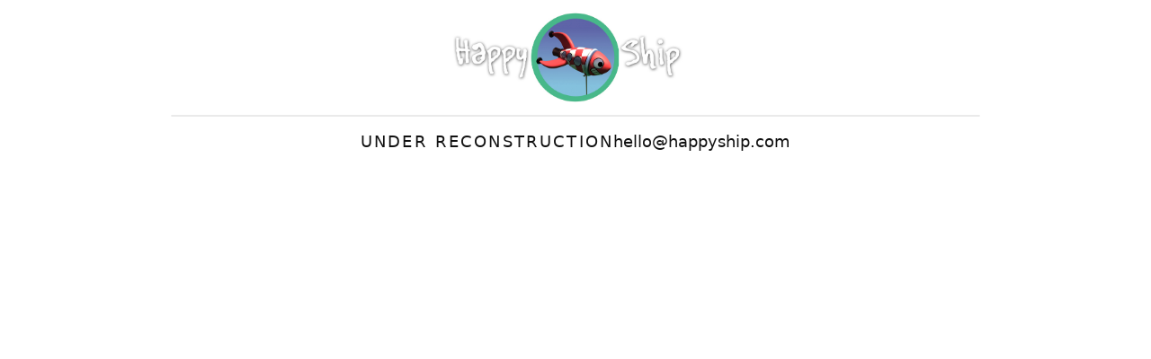

--- FILE ---
content_type: text/html
request_url: https://happyship.com/?portfolio=polska-warrior
body_size: 87517
content:
<!doctype html>
<html lang="en">
  <head>
    <meta charset="utf-8" />
    <meta name="viewport" content="width=device-width, initial-scale=1" />
    <title>UNDER RECONSTRUCTION — Happy Ship</title>
    <meta name="description" content="Compact frontpage with larger header logo, looping YouTube video, and message beneath it on a white background." />
    <style>
      :root { color-scheme: light; }
      * { box-sizing: border-box; }
      html, body { margin: 0; padding: 0; }
      body { background: #ffffff; color: #111; font-family: system-ui, -apple-system, Segoe UI, Roboto, Helvetica, Arial, sans-serif; line-height: 1.5; }
      a { color: inherit; }
      .container { width: min(900px, 92vw); margin: 0 auto; }
      header { padding: 12px 0; background: #fff; }
      .brand { display: flex; align-items: center; justify-content: center; }
      /* Logo ~2× larger than the previous 32–52px range */
      .brand img.logo { height: clamp(64px, 10vw, 104px); width: auto; display: block; }
      .video { position: relative; width: 100%; aspect-ratio: 16 / 9; border-radius: 12px; overflow: hidden; border: 1px solid #eaeaea; }
      .video iframe { position: absolute; inset: 0; width: 100%; height: 100%; border: 0; }
      .message { display: flex; align-items: center; justify-content: center; gap: clamp(10px, 3vw, 28px); margin: 14px 0 40px; text-transform: uppercase; letter-spacing: .12em; font-size: clamp(14px, 2.8vw, 18px); }
      .message .email { text-transform: none; letter-spacing: normal; text-decoration: none; font-size: clamp(14px, 2.6vw, 18px); }
      .message .email:hover, .message .email:focus { text-decoration: underline; }
    </style>
  </head>
  <body>
    <header aria-label="Happy Ship">
      <div class="container brand">
        <img class="logo" src="[data-uri]" alt="Happy Ship logo" />
      </div>
    </header>

    <main class="container" aria-label="Frontpage">
      <div class="video" role="region" aria-label="Video">
        <iframe
          title="Happy Ship video"
          src="https://www.youtube.com/embed/oc03o1vLcqM?autoplay=1&mute=1&controls=0&loop=1&playlist=oc03o1vLcqM&modestbranding=1&playsinline=1&rel=0"
          allow="autoplay; encrypted-media; picture-in-picture"
          referrerpolicy="strict-origin-when-cross-origin"
          allowfullscreen
        ></iframe>
      </div>

      <div class="message" aria-label="Site status">
        <span>UNDER RECONSTRUCTION</span>
        <a class="email" href="mailto:hello@happyship.com">hello@happyship.com</a>
      </div>
    </main>

    <noscript>This page contains an embedded video. Please enable JavaScript to view it.</noscript>
  </body>
</html>
